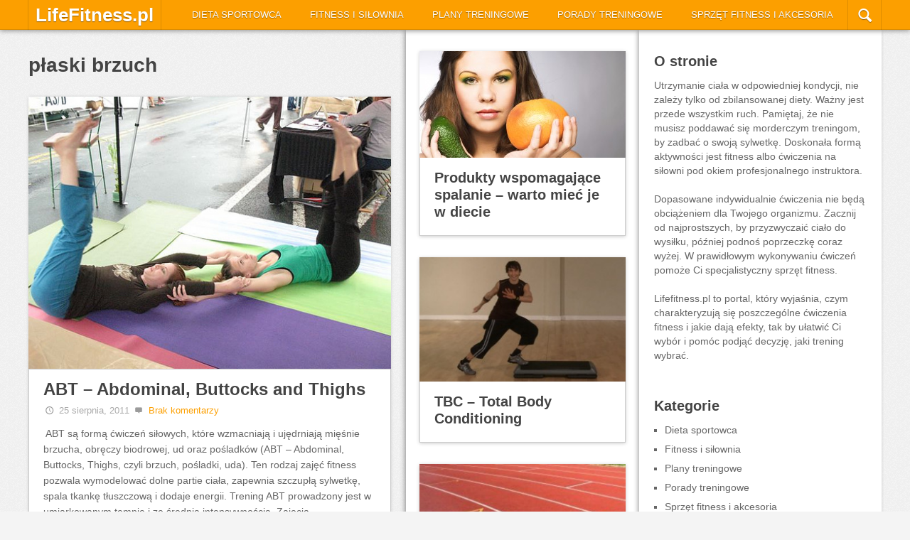

--- FILE ---
content_type: text/html; charset=UTF-8
request_url: https://lifefitness.pl/tag/plaski-brzuch/
body_size: 40789
content:
<!DOCTYPE html>
<html class="no-js" lang="pl-PL" prefix="og: http://ogp.me/ns# fb: http://ogp.me/ns/fb# article: http://ogp.me/ns/article#">
<head>
	<meta charset="UTF-8">
	<title>Płaski Brzuch | LifeFitness.pl</title>
	<!--iOS/android/handheld specific -->	
<link rel="apple-touch-icon" href="apple-touch-icon.png">
<meta name="viewport" content="width=device-width, initial-scale=1.0">
<meta name="apple-mobile-web-app-capable" content="yes">
<meta name="apple-mobile-web-app-status-bar-style" content="black">
	<link rel="stylesheet" type="text/css" media="all" href="https://lifefitness.pl/wp-content/themes/pinstagram/style.css" />
	<link rel="pingback" href="https://lifefitness.pl/xmlrpc.php" />
			<!--[if lt IE 9]>
	<script src="https://html5shim.googlecode.com/svn/trunk/html5.js"></script>
	<![endif]-->
	<meta name='robots' content='max-image-preview:large' />

<!-- SEO Ultimate (http://www.seodesignsolutions.com/wordpress-seo/) -->
<!-- /SEO Ultimate -->

<link rel='dns-prefetch' href='//ajax.googleapis.com' />
<link rel="alternate" type="application/rss+xml" title="LifeFitness.pl &raquo; Kanał z wpisami" href="https://lifefitness.pl/feed/" />
<link rel="alternate" type="application/rss+xml" title="LifeFitness.pl &raquo; Kanał z komentarzami" href="https://lifefitness.pl/comments/feed/" />
<link rel="alternate" type="application/rss+xml" title="LifeFitness.pl &raquo; Kanał z wpisami otagowanymi jako płaski brzuch" href="https://lifefitness.pl/tag/plaski-brzuch/feed/" />
<script type="text/javascript">
window._wpemojiSettings = {"baseUrl":"https:\/\/s.w.org\/images\/core\/emoji\/14.0.0\/72x72\/","ext":".png","svgUrl":"https:\/\/s.w.org\/images\/core\/emoji\/14.0.0\/svg\/","svgExt":".svg","source":{"concatemoji":"https:\/\/lifefitness.pl\/wp-includes\/js\/wp-emoji-release.min.js?ver=6.1.1"}};
/*! This file is auto-generated */
!function(e,a,t){var n,r,o,i=a.createElement("canvas"),p=i.getContext&&i.getContext("2d");function s(e,t){var a=String.fromCharCode,e=(p.clearRect(0,0,i.width,i.height),p.fillText(a.apply(this,e),0,0),i.toDataURL());return p.clearRect(0,0,i.width,i.height),p.fillText(a.apply(this,t),0,0),e===i.toDataURL()}function c(e){var t=a.createElement("script");t.src=e,t.defer=t.type="text/javascript",a.getElementsByTagName("head")[0].appendChild(t)}for(o=Array("flag","emoji"),t.supports={everything:!0,everythingExceptFlag:!0},r=0;r<o.length;r++)t.supports[o[r]]=function(e){if(p&&p.fillText)switch(p.textBaseline="top",p.font="600 32px Arial",e){case"flag":return s([127987,65039,8205,9895,65039],[127987,65039,8203,9895,65039])?!1:!s([55356,56826,55356,56819],[55356,56826,8203,55356,56819])&&!s([55356,57332,56128,56423,56128,56418,56128,56421,56128,56430,56128,56423,56128,56447],[55356,57332,8203,56128,56423,8203,56128,56418,8203,56128,56421,8203,56128,56430,8203,56128,56423,8203,56128,56447]);case"emoji":return!s([129777,127995,8205,129778,127999],[129777,127995,8203,129778,127999])}return!1}(o[r]),t.supports.everything=t.supports.everything&&t.supports[o[r]],"flag"!==o[r]&&(t.supports.everythingExceptFlag=t.supports.everythingExceptFlag&&t.supports[o[r]]);t.supports.everythingExceptFlag=t.supports.everythingExceptFlag&&!t.supports.flag,t.DOMReady=!1,t.readyCallback=function(){t.DOMReady=!0},t.supports.everything||(n=function(){t.readyCallback()},a.addEventListener?(a.addEventListener("DOMContentLoaded",n,!1),e.addEventListener("load",n,!1)):(e.attachEvent("onload",n),a.attachEvent("onreadystatechange",function(){"complete"===a.readyState&&t.readyCallback()})),(e=t.source||{}).concatemoji?c(e.concatemoji):e.wpemoji&&e.twemoji&&(c(e.twemoji),c(e.wpemoji)))}(window,document,window._wpemojiSettings);
</script>
<style type="text/css">
img.wp-smiley,
img.emoji {
	display: inline !important;
	border: none !important;
	box-shadow: none !important;
	height: 1em !important;
	width: 1em !important;
	margin: 0 0.07em !important;
	vertical-align: -0.1em !important;
	background: none !important;
	padding: 0 !important;
}
</style>
	<link rel='stylesheet' id='wp-block-library-css' href='https://lifefitness.pl/wp-includes/css/dist/block-library/style.min.css?ver=6.1.1' type='text/css' media='all' />
<style id='wp-block-library-inline-css' type='text/css'>
.has-text-align-justify{text-align:justify;}
</style>
<link rel='stylesheet' id='mediaelement-css' href='https://lifefitness.pl/wp-includes/js/mediaelement/mediaelementplayer-legacy.min.css?ver=4.2.17' type='text/css' media='all' />
<link rel='stylesheet' id='wp-mediaelement-css' href='https://lifefitness.pl/wp-includes/js/mediaelement/wp-mediaelement.min.css?ver=6.1.1' type='text/css' media='all' />
<link rel='stylesheet' id='classic-theme-styles-css' href='https://lifefitness.pl/wp-includes/css/classic-themes.min.css?ver=1' type='text/css' media='all' />
<style id='global-styles-inline-css' type='text/css'>
body{--wp--preset--color--black: #000000;--wp--preset--color--cyan-bluish-gray: #abb8c3;--wp--preset--color--white: #ffffff;--wp--preset--color--pale-pink: #f78da7;--wp--preset--color--vivid-red: #cf2e2e;--wp--preset--color--luminous-vivid-orange: #ff6900;--wp--preset--color--luminous-vivid-amber: #fcb900;--wp--preset--color--light-green-cyan: #7bdcb5;--wp--preset--color--vivid-green-cyan: #00d084;--wp--preset--color--pale-cyan-blue: #8ed1fc;--wp--preset--color--vivid-cyan-blue: #0693e3;--wp--preset--color--vivid-purple: #9b51e0;--wp--preset--gradient--vivid-cyan-blue-to-vivid-purple: linear-gradient(135deg,rgba(6,147,227,1) 0%,rgb(155,81,224) 100%);--wp--preset--gradient--light-green-cyan-to-vivid-green-cyan: linear-gradient(135deg,rgb(122,220,180) 0%,rgb(0,208,130) 100%);--wp--preset--gradient--luminous-vivid-amber-to-luminous-vivid-orange: linear-gradient(135deg,rgba(252,185,0,1) 0%,rgba(255,105,0,1) 100%);--wp--preset--gradient--luminous-vivid-orange-to-vivid-red: linear-gradient(135deg,rgba(255,105,0,1) 0%,rgb(207,46,46) 100%);--wp--preset--gradient--very-light-gray-to-cyan-bluish-gray: linear-gradient(135deg,rgb(238,238,238) 0%,rgb(169,184,195) 100%);--wp--preset--gradient--cool-to-warm-spectrum: linear-gradient(135deg,rgb(74,234,220) 0%,rgb(151,120,209) 20%,rgb(207,42,186) 40%,rgb(238,44,130) 60%,rgb(251,105,98) 80%,rgb(254,248,76) 100%);--wp--preset--gradient--blush-light-purple: linear-gradient(135deg,rgb(255,206,236) 0%,rgb(152,150,240) 100%);--wp--preset--gradient--blush-bordeaux: linear-gradient(135deg,rgb(254,205,165) 0%,rgb(254,45,45) 50%,rgb(107,0,62) 100%);--wp--preset--gradient--luminous-dusk: linear-gradient(135deg,rgb(255,203,112) 0%,rgb(199,81,192) 50%,rgb(65,88,208) 100%);--wp--preset--gradient--pale-ocean: linear-gradient(135deg,rgb(255,245,203) 0%,rgb(182,227,212) 50%,rgb(51,167,181) 100%);--wp--preset--gradient--electric-grass: linear-gradient(135deg,rgb(202,248,128) 0%,rgb(113,206,126) 100%);--wp--preset--gradient--midnight: linear-gradient(135deg,rgb(2,3,129) 0%,rgb(40,116,252) 100%);--wp--preset--duotone--dark-grayscale: url('#wp-duotone-dark-grayscale');--wp--preset--duotone--grayscale: url('#wp-duotone-grayscale');--wp--preset--duotone--purple-yellow: url('#wp-duotone-purple-yellow');--wp--preset--duotone--blue-red: url('#wp-duotone-blue-red');--wp--preset--duotone--midnight: url('#wp-duotone-midnight');--wp--preset--duotone--magenta-yellow: url('#wp-duotone-magenta-yellow');--wp--preset--duotone--purple-green: url('#wp-duotone-purple-green');--wp--preset--duotone--blue-orange: url('#wp-duotone-blue-orange');--wp--preset--font-size--small: 13px;--wp--preset--font-size--medium: 20px;--wp--preset--font-size--large: 36px;--wp--preset--font-size--x-large: 42px;--wp--preset--spacing--20: 0.44rem;--wp--preset--spacing--30: 0.67rem;--wp--preset--spacing--40: 1rem;--wp--preset--spacing--50: 1.5rem;--wp--preset--spacing--60: 2.25rem;--wp--preset--spacing--70: 3.38rem;--wp--preset--spacing--80: 5.06rem;}:where(.is-layout-flex){gap: 0.5em;}body .is-layout-flow > .alignleft{float: left;margin-inline-start: 0;margin-inline-end: 2em;}body .is-layout-flow > .alignright{float: right;margin-inline-start: 2em;margin-inline-end: 0;}body .is-layout-flow > .aligncenter{margin-left: auto !important;margin-right: auto !important;}body .is-layout-constrained > .alignleft{float: left;margin-inline-start: 0;margin-inline-end: 2em;}body .is-layout-constrained > .alignright{float: right;margin-inline-start: 2em;margin-inline-end: 0;}body .is-layout-constrained > .aligncenter{margin-left: auto !important;margin-right: auto !important;}body .is-layout-constrained > :where(:not(.alignleft):not(.alignright):not(.alignfull)){max-width: var(--wp--style--global--content-size);margin-left: auto !important;margin-right: auto !important;}body .is-layout-constrained > .alignwide{max-width: var(--wp--style--global--wide-size);}body .is-layout-flex{display: flex;}body .is-layout-flex{flex-wrap: wrap;align-items: center;}body .is-layout-flex > *{margin: 0;}:where(.wp-block-columns.is-layout-flex){gap: 2em;}.has-black-color{color: var(--wp--preset--color--black) !important;}.has-cyan-bluish-gray-color{color: var(--wp--preset--color--cyan-bluish-gray) !important;}.has-white-color{color: var(--wp--preset--color--white) !important;}.has-pale-pink-color{color: var(--wp--preset--color--pale-pink) !important;}.has-vivid-red-color{color: var(--wp--preset--color--vivid-red) !important;}.has-luminous-vivid-orange-color{color: var(--wp--preset--color--luminous-vivid-orange) !important;}.has-luminous-vivid-amber-color{color: var(--wp--preset--color--luminous-vivid-amber) !important;}.has-light-green-cyan-color{color: var(--wp--preset--color--light-green-cyan) !important;}.has-vivid-green-cyan-color{color: var(--wp--preset--color--vivid-green-cyan) !important;}.has-pale-cyan-blue-color{color: var(--wp--preset--color--pale-cyan-blue) !important;}.has-vivid-cyan-blue-color{color: var(--wp--preset--color--vivid-cyan-blue) !important;}.has-vivid-purple-color{color: var(--wp--preset--color--vivid-purple) !important;}.has-black-background-color{background-color: var(--wp--preset--color--black) !important;}.has-cyan-bluish-gray-background-color{background-color: var(--wp--preset--color--cyan-bluish-gray) !important;}.has-white-background-color{background-color: var(--wp--preset--color--white) !important;}.has-pale-pink-background-color{background-color: var(--wp--preset--color--pale-pink) !important;}.has-vivid-red-background-color{background-color: var(--wp--preset--color--vivid-red) !important;}.has-luminous-vivid-orange-background-color{background-color: var(--wp--preset--color--luminous-vivid-orange) !important;}.has-luminous-vivid-amber-background-color{background-color: var(--wp--preset--color--luminous-vivid-amber) !important;}.has-light-green-cyan-background-color{background-color: var(--wp--preset--color--light-green-cyan) !important;}.has-vivid-green-cyan-background-color{background-color: var(--wp--preset--color--vivid-green-cyan) !important;}.has-pale-cyan-blue-background-color{background-color: var(--wp--preset--color--pale-cyan-blue) !important;}.has-vivid-cyan-blue-background-color{background-color: var(--wp--preset--color--vivid-cyan-blue) !important;}.has-vivid-purple-background-color{background-color: var(--wp--preset--color--vivid-purple) !important;}.has-black-border-color{border-color: var(--wp--preset--color--black) !important;}.has-cyan-bluish-gray-border-color{border-color: var(--wp--preset--color--cyan-bluish-gray) !important;}.has-white-border-color{border-color: var(--wp--preset--color--white) !important;}.has-pale-pink-border-color{border-color: var(--wp--preset--color--pale-pink) !important;}.has-vivid-red-border-color{border-color: var(--wp--preset--color--vivid-red) !important;}.has-luminous-vivid-orange-border-color{border-color: var(--wp--preset--color--luminous-vivid-orange) !important;}.has-luminous-vivid-amber-border-color{border-color: var(--wp--preset--color--luminous-vivid-amber) !important;}.has-light-green-cyan-border-color{border-color: var(--wp--preset--color--light-green-cyan) !important;}.has-vivid-green-cyan-border-color{border-color: var(--wp--preset--color--vivid-green-cyan) !important;}.has-pale-cyan-blue-border-color{border-color: var(--wp--preset--color--pale-cyan-blue) !important;}.has-vivid-cyan-blue-border-color{border-color: var(--wp--preset--color--vivid-cyan-blue) !important;}.has-vivid-purple-border-color{border-color: var(--wp--preset--color--vivid-purple) !important;}.has-vivid-cyan-blue-to-vivid-purple-gradient-background{background: var(--wp--preset--gradient--vivid-cyan-blue-to-vivid-purple) !important;}.has-light-green-cyan-to-vivid-green-cyan-gradient-background{background: var(--wp--preset--gradient--light-green-cyan-to-vivid-green-cyan) !important;}.has-luminous-vivid-amber-to-luminous-vivid-orange-gradient-background{background: var(--wp--preset--gradient--luminous-vivid-amber-to-luminous-vivid-orange) !important;}.has-luminous-vivid-orange-to-vivid-red-gradient-background{background: var(--wp--preset--gradient--luminous-vivid-orange-to-vivid-red) !important;}.has-very-light-gray-to-cyan-bluish-gray-gradient-background{background: var(--wp--preset--gradient--very-light-gray-to-cyan-bluish-gray) !important;}.has-cool-to-warm-spectrum-gradient-background{background: var(--wp--preset--gradient--cool-to-warm-spectrum) !important;}.has-blush-light-purple-gradient-background{background: var(--wp--preset--gradient--blush-light-purple) !important;}.has-blush-bordeaux-gradient-background{background: var(--wp--preset--gradient--blush-bordeaux) !important;}.has-luminous-dusk-gradient-background{background: var(--wp--preset--gradient--luminous-dusk) !important;}.has-pale-ocean-gradient-background{background: var(--wp--preset--gradient--pale-ocean) !important;}.has-electric-grass-gradient-background{background: var(--wp--preset--gradient--electric-grass) !important;}.has-midnight-gradient-background{background: var(--wp--preset--gradient--midnight) !important;}.has-small-font-size{font-size: var(--wp--preset--font-size--small) !important;}.has-medium-font-size{font-size: var(--wp--preset--font-size--medium) !important;}.has-large-font-size{font-size: var(--wp--preset--font-size--large) !important;}.has-x-large-font-size{font-size: var(--wp--preset--font-size--x-large) !important;}
.wp-block-navigation a:where(:not(.wp-element-button)){color: inherit;}
:where(.wp-block-columns.is-layout-flex){gap: 2em;}
.wp-block-pullquote{font-size: 1.5em;line-height: 1.6;}
</style>
<link rel='stylesheet' id='contact-form-7-css' href='https://lifefitness.pl/wp-content/plugins/contact-form-7/includes/css/styles.css?ver=5.7.5.1' type='text/css' media='all' />
<link rel='stylesheet' id='wp-pagenavi-css' href='https://lifefitness.pl/wp-content/plugins/wp-pagenavi/pagenavi-css.css?ver=2.70' type='text/css' media='all' />
<link rel='stylesheet' id='iconfonts-css' href='https://lifefitness.pl/wp-content/themes/pinstagram/css/iconfonts.css?ver=6.1.1' type='text/css' media='all' />
<link rel='stylesheet' id='jetpack_css-css' href='https://lifefitness.pl/wp-content/plugins/jetpack/css/jetpack.css?ver=11.9.1' type='text/css' media='all' />
<script type='text/javascript' src='https://ajax.googleapis.com/ajax/libs/jquery/1.8.3/jquery.min.js?ver=1.7.1' id='jquery-js'></script>
<script type='text/javascript' src='https://ajax.googleapis.com/ajax/libs/jqueryui/1.9.2/jquery-ui.min.js?ver=1.8.16' id='jquery-ui-js'></script>
<script type='text/javascript' src='https://lifefitness.pl/wp-content/themes/pinstagram/js/modernizr.min.js?ver=6.1.1' id='modernizr-js'></script>
<script type='text/javascript' src='https://lifefitness.pl/wp-content/themes/pinstagram/js/customscript.js?ver=6.1.1' id='customscript-js'></script>
<link rel="https://api.w.org/" href="https://lifefitness.pl/wp-json/" /><link rel="alternate" type="application/json" href="https://lifefitness.pl/wp-json/wp/v2/tags/9" /><link rel="wlwmanifest" type="application/wlwmanifest+xml" href="https://lifefitness.pl/wp-includes/wlwmanifest.xml" />
<meta name="generator" content="WordPress 6.1.1" />
	<style>img#wpstats{display:none}</style>
			<!--start fonts-->
<link href="https://fonts.googleapis.com/css?family=Source Sans Pro&subset=latin,latin-ext:400,700" rel="stylesheet" type="text/css">
<style type="text/css">
.title, h1,h2,h3,h4,h5,h6, .total-comments { font-family: 'Source Sans Pro', sans-serif;}
</style>
<link href="https://fonts.googleapis.com/css?family=Droid Sans&subset=latin,latin-ext:400,400italic,700,700italic" rel="stylesheet" type="text/css">
<style type="text/css">
body {font-family: 'Droid Sans', sans-serif;}
</style>
<!--end fonts-->
<style type="text/css">
body {background-color:#f4f4f4;}
body {background-image:url(https://lifefitness.pl/wp-content/themes/pinstagram/images/pattern1.png);}
.main-header, #tabber ul.tabs li a.selected, .readMore a, .tagcloud a, #navigation ul ul a, #navigation ul ul a:link, #navigation ul ul a:visited, .head-social ul ul, .mts-subscribe input[type="submit"], #commentform input#submit, .sbutton, .currenttext, .pagination a:hover, #navigation ul ul {background-color:#FC9F00; }
.single_post a, a:hover, .post-info a, .post-info .thetime span, .secondary-navigation ul ul a, .secondary-navigation ul ul a:hover, .textwidget a, #commentform a, .copyrights a:hover, a, .sidebar.c-4-12 a:hover, footer .widget li a:hover, .single_post .related-posts a:hover {color:#FC9F00; }
.currenttext, .pagination a:hover { border-color:#FC9F00; }
.shareit { top: 282px; left: auto; z-index: 0; margin: 0 0 0 -130px; width: 90px; position: fixed; overflow: hidden; padding: 5px 0; background: transparent; }
.share-item {margin: 2px;}
</style>
</head>
<body data-rsssl=1 id ="blog" class="archive tag tag-plaski-brzuch tag-9 main cat-3-id">
<script>
  (function(i,s,o,g,r,a,m){i['GoogleAnalyticsObject']=r;i[r]=i[r]||function(){
  (i[r].q=i[r].q||[]).push(arguments)},i[r].l=1*new Date();a=s.createElement(o),
  m=s.getElementsByTagName(o)[0];a.async=1;a.src=g;m.parentNode.insertBefore(a,m)
  })(window,document,'script','//www.google-analytics.com/analytics.js','ga');

  ga('create', 'UA-36312997-4', 'antylab.pl');
  ga('send', 'pageview');

</script>
	<header class="main-header">
		<div class="container">
			<div id="header">
															<h2 id="logo" class="text-logo">
							<a href="https://lifefitness.pl">LifeFitness.pl</a>
						</h2><!-- END #logo -->
													<div class="head-social">
					<ul>
						<li class="head-search">
							<span class="icon-search"></span>
							<ul class="dropdown-search">
								<li><form method="get" id="searchform" class="search-form" action="https://lifefitness.pl" _lpchecked="1">
	<fieldset>
		<input type="text" name="s" id="s" value="Przeszukaj stronę" onblur="if (this.value == '') {this.value = 'Przeszukaj stronę';}" onfocus="if (this.value == 'Przeszukaj stronę') {this.value = '';}" >
		<input id="search-image" class="sbutton" type="submit" style="border:0; vertical-align: top;" value="Szukaj">
	</fieldset>
</form></li>
							</ul>
						</li>
																																			</ul>
				</div>
				<div class="secondary-navigation">
					<nav id="navigation" >
													<ul class="menu">
									<li class="cat-item cat-item-6"><a href="https://lifefitness.pl/dieta-sportowca/">Dieta sportowca</a>
</li>
	<li class="cat-item cat-item-3"><a href="https://lifefitness.pl/fitness-i-silownia/">Fitness i siłownia</a>
</li>
	<li class="cat-item cat-item-5"><a href="https://lifefitness.pl/plany-treningowe/">Plany treningowe</a>
</li>
	<li class="cat-item cat-item-7"><a href="https://lifefitness.pl/porady-treningowe/">Porady treningowe</a>
</li>
	<li class="cat-item cat-item-4"><a href="https://lifefitness.pl/sprzet-fitness-i-akcesoria/">Sprzęt fitness i akcesoria</a>
</li>
							</ul>
											</nav>
				</div> 
			</div><!--#header-->
		</div><!--.container-->        
	</header>
	<div class="main-container"><div id="page">
	<div class="content">
		<article class="article">
			<div id="content_box">
				<div class="post-content-in">
					<h1 class="postsby">
						 
							<span>płaski brzuch</span>
											</h1>
																<div class="post excerpt ">
							<a href="https://lifefitness.pl/abt-abdominal-buttocks-thighs/" title="ABT &#8211; Abdominal, Buttocks and Thighs" rel="nofollow" id="featured-thumbnail">
								 
									<div class="featured-thumbnail"><img width="400" height="300" src="https://lifefitness.pl/wp-content/uploads/2011/08/abt.jpg" class="attachment-slider size-slider wp-post-image" alt="abt - Abdominal, Buttocks and Thighs" decoding="async" title="" srcset="https://lifefitness.pl/wp-content/uploads/2011/08/abt.jpg 500w, https://lifefitness.pl/wp-content/uploads/2011/08/abt-300x225.jpg 300w" sizes="(max-width: 400px) 100vw, 400px" /></div>															</a>
							<div class="post-content-inner">
								<header>						
									<h2 class="title">
										<a href="https://lifefitness.pl/abt-abdominal-buttocks-thighs/" title="ABT &#8211; Abdominal, Buttocks and Thighs" rel="bookmark">ABT &#8211; Abdominal, Buttocks and Thighs</a>
									</h2>
									<div class="post-info">
										<!--<span class="theauthor"><span class="icon-user"></span><a rel="nofollow" href="https://lifefitness.pl/author/admin/" title="Wpisy od admin" rel="author">admin</a></span>-->
										<span class="thetime"><span class="icon-clock"></span>25 sierpnia, 2011</span><span class="thecomment"><span class="icon-comment"></span><a href="https://lifefitness.pl/abt-abdominal-buttocks-thighs/#respond" class="commentslink" >Brak komentarzy</a></span>
									</div>
								</header><!--.header-->
								<div class="post-content image-caption-format-1">
									 ABT są formą ćwiczeń siłowych, które wzmacniają i ujędrniają mięśnie brzucha, obręczy biodrowej, ud oraz pośladków (ABT – Abdominal, Buttocks, Thighs, czyli brzuch, pośladki, uda). Ten rodzaj zajęć fitness pozwala wymodelować dolne partie ciała, zapewnia szczupłą sylwetkę, spala tkankę tłuszczową i dodaje energii. Trening ABT prowadzony jest w umiarkowanym tempie i ze średnią intensywnością. Zajęcia								</div>
								<div class="share-buttons">
									<!--Shareit-->
								</div>
								<div class="readMore"><a href="https://lifefitness.pl/abt-abdominal-buttocks-thighs/" title="ABT &#8211; Abdominal, Buttocks and Thighs" rel="bookmark">Zobacz całość</a></div>
							</div>
						</div><!--.post excerpt-->
						
																				</div>
				<div class="addon-content">
											<div class="post addon-post">
							<a href="https://lifefitness.pl/produkty-wspomagajace-spalanie-warto-miec-je-diecie/" title="Produkty wspomagające spalanie &#8211; warto mieć je w diecie" rel="nofollow" id="featured-thumbnail">
								 
									<div class="featured-thumbnail"><img width="290" height="150" src="https://lifefitness.pl/wp-content/uploads/2014/06/bigstock-Woman-with-fruits-58819781-290x150.jpg" class="attachment-featured size-featured wp-post-image" alt="" decoding="async" loading="lazy" title="" /></div>															</a>
							<div class="addon-post-content">	
								<h2 class="title addon-title">
									<a href="https://lifefitness.pl/produkty-wspomagajace-spalanie-warto-miec-je-diecie/" title="Produkty wspomagające spalanie &#8211; warto mieć je w diecie" rel="bookmark">Produkty wspomagające spalanie &#8211; warto mieć je w diecie</a>
								</h2>
								<!--<div class="addon-post-info"><span class="theauthor"><span class="icon-user"></span><a href="https://lifefitness.pl/author/admin/">admin</a></span></div>-->
							</div>
						</div>
											<div class="post addon-post">
							<a href="https://lifefitness.pl/tbc-total-body-conditioning/" title="TBC &#8211; Total Body Conditioning" rel="nofollow" id="featured-thumbnail">
								 
									<div class="featured-thumbnail"><img width="248" height="150" src="https://lifefitness.pl/wp-content/uploads/2011/08/tbc.jpg" class="attachment-featured size-featured wp-post-image" alt="Total Body Conditioning" decoding="async" loading="lazy" title="" srcset="https://lifefitness.pl/wp-content/uploads/2011/08/tbc.jpg 445w, https://lifefitness.pl/wp-content/uploads/2011/08/tbc-300x181.jpg 300w" sizes="(max-width: 248px) 100vw, 248px" /></div>															</a>
							<div class="addon-post-content">	
								<h2 class="title addon-title">
									<a href="https://lifefitness.pl/tbc-total-body-conditioning/" title="TBC &#8211; Total Body Conditioning" rel="bookmark">TBC &#8211; Total Body Conditioning</a>
								</h2>
								<!--<div class="addon-post-info"><span class="theauthor"><span class="icon-user"></span><a href="https://lifefitness.pl/author/admin/">admin</a></span></div>-->
							</div>
						</div>
											<div class="post addon-post">
							<a href="https://lifefitness.pl/cwiczenia-na-cellulit/" title="Ćwiczenia na cellulit" rel="nofollow" id="featured-thumbnail">
								 
									<div class="featured-thumbnail"><img width="200" height="150" src="https://lifefitness.pl/wp-content/uploads/2011/12/Ćwiczenia2.jpg" class="attachment-featured size-featured wp-post-image" alt="" decoding="async" loading="lazy" title="" srcset="https://lifefitness.pl/wp-content/uploads/2011/12/Ćwiczenia2.jpg 600w, https://lifefitness.pl/wp-content/uploads/2011/12/Ćwiczenia2-300x224.jpg 300w" sizes="(max-width: 200px) 100vw, 200px" /></div>															</a>
							<div class="addon-post-content">	
								<h2 class="title addon-title">
									<a href="https://lifefitness.pl/cwiczenia-na-cellulit/" title="Ćwiczenia na cellulit" rel="bookmark">Ćwiczenia na cellulit</a>
								</h2>
								<!--<div class="addon-post-info"><span class="theauthor"><span class="icon-user"></span><a href="https://lifefitness.pl/author/admin/">admin</a></span></div>-->
							</div>
						</div>
											<div class="post addon-post">
							<a href="https://lifefitness.pl/trening-wibracyjny/" title="Trening wibracyjny" rel="nofollow" id="featured-thumbnail">
								 
									<div class="featured-thumbnail"><img width="290" height="150" src="https://lifefitness.pl/wp-content/uploads/2018/09/bigstock-Young-Woman-Training-In-The-Gy-118634645-290x150.jpg" class="attachment-featured size-featured wp-post-image" alt="" decoding="async" loading="lazy" title="" /></div>															</a>
							<div class="addon-post-content">	
								<h2 class="title addon-title">
									<a href="https://lifefitness.pl/trening-wibracyjny/" title="Trening wibracyjny" rel="bookmark">Trening wibracyjny</a>
								</h2>
								<!--<div class="addon-post-info"><span class="theauthor"><span class="icon-user"></span><a href="https://lifefitness.pl/author/admin/">admin</a></span></div>-->
							</div>
						</div>
											<div class="post addon-post">
							<a href="https://lifefitness.pl/trening-elektrostymulacja/" title="Trening z elektrostymulacją" rel="nofollow" id="featured-thumbnail">
								 
									<div class="featured-thumbnail"><img width="188" height="150" src="https://lifefitness.pl/wp-content/uploads/2012/07/aktywność-fizyczna.jpg" class="attachment-featured size-featured wp-post-image" alt="" decoding="async" loading="lazy" title="" srcset="https://lifefitness.pl/wp-content/uploads/2012/07/aktywność-fizyczna.jpg 576w, https://lifefitness.pl/wp-content/uploads/2012/07/aktywność-fizyczna-300x239.jpg 300w" sizes="(max-width: 188px) 100vw, 188px" /></div>															</a>
							<div class="addon-post-content">	
								<h2 class="title addon-title">
									<a href="https://lifefitness.pl/trening-elektrostymulacja/" title="Trening z elektrostymulacją" rel="bookmark">Trening z elektrostymulacją</a>
								</h2>
								<!--<div class="addon-post-info"><span class="theauthor"><span class="icon-user"></span><a href="https://lifefitness.pl/author/admin/">admin</a></span></div>-->
							</div>
						</div>
											<div class="post addon-post">
							<a href="https://lifefitness.pl/soki-owocowe-plusy-minusy/" title="Soki owocowe &#8211; plusy i minusy" rel="nofollow" id="featured-thumbnail">
								 
									<div class="featured-thumbnail"><img width="290" height="150" src="https://lifefitness.pl/wp-content/uploads/2022/08/soki-owocowe-290x150.jpg" class="attachment-featured size-featured wp-post-image" alt="" decoding="async" loading="lazy" title="" /></div>															</a>
							<div class="addon-post-content">	
								<h2 class="title addon-title">
									<a href="https://lifefitness.pl/soki-owocowe-plusy-minusy/" title="Soki owocowe &#8211; plusy i minusy" rel="bookmark">Soki owocowe &#8211; plusy i minusy</a>
								</h2>
								<!--<div class="addon-post-info"><span class="theauthor"><span class="icon-user"></span><a href="https://lifefitness.pl/author/admin/">admin</a></span></div>-->
							</div>
						</div>
											<div class="post addon-post">
							<a href="https://lifefitness.pl/wyjazd-na-narty-warto-sie-ubezpieczyc/" title="Wyjazd na narty &#8211; warto się ubezpieczyć" rel="nofollow" id="featured-thumbnail">
								 
									<div class="featured-thumbnail"><img width="290" height="150" src="https://lifefitness.pl/wp-content/uploads/2021/01/bigstock-Skier-In-Windbreaker-And-Hat-W-396346505-290x150.jpg" class="attachment-featured size-featured wp-post-image" alt="" decoding="async" loading="lazy" title="" /></div>															</a>
							<div class="addon-post-content">	
								<h2 class="title addon-title">
									<a href="https://lifefitness.pl/wyjazd-na-narty-warto-sie-ubezpieczyc/" title="Wyjazd na narty &#8211; warto się ubezpieczyć" rel="bookmark">Wyjazd na narty &#8211; warto się ubezpieczyć</a>
								</h2>
								<!--<div class="addon-post-info"><span class="theauthor"><span class="icon-user"></span><a href="https://lifefitness.pl/author/admin/">admin</a></span></div>-->
							</div>
						</div>
											<div class="post addon-post">
							<a href="https://lifefitness.pl/morsowanie-korzysci-dla-zdrowia/" title="Morsowanie &#8211; korzyści dla zdrowia" rel="nofollow" id="featured-thumbnail">
								 
									<div class="featured-thumbnail"><img width="290" height="150" src="https://lifefitness.pl/wp-content/uploads/2020/03/Polar_Bear_Plunge_in_the_water-290x150.jpg" class="attachment-featured size-featured wp-post-image" alt="" decoding="async" loading="lazy" title="" /></div>															</a>
							<div class="addon-post-content">	
								<h2 class="title addon-title">
									<a href="https://lifefitness.pl/morsowanie-korzysci-dla-zdrowia/" title="Morsowanie &#8211; korzyści dla zdrowia" rel="bookmark">Morsowanie &#8211; korzyści dla zdrowia</a>
								</h2>
								<!--<div class="addon-post-info"><span class="theauthor"><span class="icon-user"></span><a href="https://lifefitness.pl/author/admin/">admin</a></span></div>-->
							</div>
						</div>
											<div class="post addon-post">
							<a href="https://lifefitness.pl/upal-aktywnosc-fizyczna/" title="Upał a aktywność fizyczna" rel="nofollow" id="featured-thumbnail">
								 
									<div class="featured-thumbnail"><img width="290" height="150" src="https://lifefitness.pl/wp-content/uploads/2017/12/bigstock-Tired-Sportswoman-With-Towel-207270274-290x150.jpg" class="attachment-featured size-featured wp-post-image" alt="" decoding="async" loading="lazy" title="" /></div>															</a>
							<div class="addon-post-content">	
								<h2 class="title addon-title">
									<a href="https://lifefitness.pl/upal-aktywnosc-fizyczna/" title="Upał a aktywność fizyczna" rel="bookmark">Upał a aktywność fizyczna</a>
								</h2>
								<!--<div class="addon-post-info"><span class="theauthor"><span class="icon-user"></span><a href="https://lifefitness.pl/author/admin/">admin</a></span></div>-->
							</div>
						</div>
											<div class="post addon-post">
							<a href="https://lifefitness.pl/dziennik-treningowy/" title="Czy warto prowadzić dziennik treningowy?" rel="nofollow" id="featured-thumbnail">
								 
									<div class="featured-thumbnail"><img width="290" height="150" src="https://lifefitness.pl/wp-content/uploads/2014/04/bigstock-Healthy-Lifestyle-And-Diet-44404231-290x150.jpg" class="attachment-featured size-featured wp-post-image" alt="Czy warto prowadzić dziennik treningowy?" decoding="async" loading="lazy" title="" /></div>															</a>
							<div class="addon-post-content">	
								<h2 class="title addon-title">
									<a href="https://lifefitness.pl/dziennik-treningowy/" title="Czy warto prowadzić dziennik treningowy?" rel="bookmark">Czy warto prowadzić dziennik treningowy?</a>
								</h2>
								<!--<div class="addon-post-info"><span class="theauthor"><span class="icon-user"></span><a href="https://lifefitness.pl/author/admin/">admin</a></span></div>-->
							</div>
						</div>
									</div>
			</div>
		</article>
		<aside class="sidebar c-4-12">
	<div id="sidebars" class="g">
		<div class="sidebar">
			<ul class="sidebar_list">
				<li id="widget_text" class="widget widget-sidebar"><h3>O stronie</h3>			<div class="textwidget"><p>Utrzymanie ciała w odpowiedniej kondycji, nie zależy tylko od zbilansowanej diety. Ważny jest przede wszystkim ruch. Pamiętaj, że nie musisz poddawać się morderczym treningom, by zadbać o swoją sylwetkę. Doskonała formą aktywności jest fitness albo ćwiczenia na siłowni pod okiem profesjonalnego instruktora.</p>
<p>Dopasowane indywidualnie ćwiczenia nie będą obciążeniem dla Twojego organizmu. Zacznij od najprostszych, by przyzwyczaić ciało do wysiłku, później podnoś poprzeczkę coraz wyżej. W prawidłowym wykonywaniu ćwiczeń pomoże Ci specjalistyczny sprzęt fitness.</p>
<p>Lifefitness.pl to portal, który wyjaśnia, czym charakteryzują się poszczególne ćwiczenia fitness i jakie dają efekty, tak by ułatwić Ci wybór i pomóc podjąć decyzję, jaki trening wybrać. </p>
</div>
		</li><li id="widget_categories" class="widget widget-sidebar"><h3>Kategorie</h3>
			<ul>
					<li class="cat-item cat-item-6"><a href="https://lifefitness.pl/dieta-sportowca/">Dieta sportowca</a>
</li>
	<li class="cat-item cat-item-3"><a href="https://lifefitness.pl/fitness-i-silownia/">Fitness i siłownia</a>
</li>
	<li class="cat-item cat-item-5"><a href="https://lifefitness.pl/plany-treningowe/">Plany treningowe</a>
</li>
	<li class="cat-item cat-item-7"><a href="https://lifefitness.pl/porady-treningowe/">Porady treningowe</a>
</li>
	<li class="cat-item cat-item-4"><a href="https://lifefitness.pl/sprzet-fitness-i-akcesoria/">Sprzęt fitness i akcesoria</a>
</li>
			</ul>

			</li><li id="widget_tag_cloud" class="widget widget-sidebar"><h3>Tagi</h3><div class="tagcloud"><a href="https://lifefitness.pl/tag/aerobic/" class="tag-cloud-link tag-link-13 tag-link-position-1" style="font-size: 21.450980392157pt;" aria-label="aerobic (18 elementów)">aerobic</a>
<a href="https://lifefitness.pl/tag/bieganie/" class="tag-cloud-link tag-link-10 tag-link-position-2" style="font-size: 19.117647058824pt;" aria-label="bieganie (12 elementów)">bieganie</a>
<a href="https://lifefitness.pl/tag/gimnastyka/" class="tag-cloud-link tag-link-12 tag-link-position-3" style="font-size: 22pt;" aria-label="gimnastyka (20 elementów)">gimnastyka</a>
<a href="https://lifefitness.pl/tag/jazda-na-rowerze/" class="tag-cloud-link tag-link-21 tag-link-position-4" style="font-size: 14.588235294118pt;" aria-label="jazda na rowerze (5 elementów)">jazda na rowerze</a>
<a href="https://lifefitness.pl/tag/joga/" class="tag-cloud-link tag-link-18 tag-link-position-5" style="font-size: 16.235294117647pt;" aria-label="joga (7 elementów)">joga</a>
<a href="https://lifefitness.pl/tag/plaski-brzuch/" class="tag-cloud-link tag-link-9 tag-link-position-6" style="font-size: 8pt;" aria-label="płaski brzuch (1 element)">płaski brzuch</a>
<a href="https://lifefitness.pl/tag/plywanie/" class="tag-cloud-link tag-link-17 tag-link-position-7" style="font-size: 15.549019607843pt;" aria-label="pływanie (6 elementów)">pływanie</a>
<a href="https://lifefitness.pl/tag/smukle-ramiona/" class="tag-cloud-link tag-link-11 tag-link-position-8" style="font-size: 8pt;" aria-label="smukłe ramiona (1 element)">smukłe ramiona</a>
<a href="https://lifefitness.pl/tag/stretching/" class="tag-cloud-link tag-link-20 tag-link-position-9" style="font-size: 13.490196078431pt;" aria-label="stretching (4 elementy)">stretching</a>
<a href="https://lifefitness.pl/tag/sztuki-walki/" class="tag-cloud-link tag-link-16 tag-link-position-10" style="font-size: 20.352941176471pt;" aria-label="sztuki walki (15 elementów)">sztuki walki</a>
<a href="https://lifefitness.pl/tag/taniec/" class="tag-cloud-link tag-link-14 tag-link-position-11" style="font-size: 19.666666666667pt;" aria-label="taniec (13 elementów)">taniec</a>
<a href="https://lifefitness.pl/tag/trening-interwalowy/" class="tag-cloud-link tag-link-23 tag-link-position-12" style="font-size: 16.235294117647pt;" aria-label="trening interwałowy (7 elementów)">trening interwałowy</a>
<a href="https://lifefitness.pl/tag/trening-silowy/" class="tag-cloud-link tag-link-15 tag-link-position-13" style="font-size: 19.666666666667pt;" aria-label="trening siłowy (13 elementów)">trening siłowy</a>
<a href="https://lifefitness.pl/tag/uda-i-posladki/" class="tag-cloud-link tag-link-8 tag-link-position-14" style="font-size: 8pt;" aria-label="uda i pośladki (1 element)">uda i pośladki</a>
<a href="https://lifefitness.pl/tag/cwiczenia-aerobowe/" class="tag-cloud-link tag-link-19 tag-link-position-15" style="font-size: 20.078431372549pt;" aria-label="ćwiczenia aerobowe (14 elementów)">ćwiczenia aerobowe</a>
<a href="https://lifefitness.pl/tag/cwiczenia-interwalowe/" class="tag-cloud-link tag-link-22 tag-link-position-16" style="font-size: 10.470588235294pt;" aria-label="ćwiczenia interwałowe (2 elementy)">ćwiczenia interwałowe</a></div>
</li>				<li id="sidebar-meta" class="widget">
						<h3>Polecamy</h3>
						<ul>
													</ul>
					</li>
			</ul>
		</div>
	</div><!--sidebars-->
</aside>		</div>
	</div><!--#page-->
</div><!--.main-container-->
<footer>
	<div class="container">
		<div class="footer-widgets">
				<div class="f-widget f-widget-1">
					</div>
	<div class="f-widget f-widget-2">
					</div>
	<div class="f-widget last">
					</div>
		</div><!--.footer-widgets-->
	</div><!--.container-->
	<div class="copyrights">
		<!--start copyrights-->
<div class="row" id="copyright-note">
<span><a href="https://lifefitness.pl/" title="">LifeFitness.pl</a> Copyright &copy; 2026.  - Wszelkie prawa zastrzeżone - Regulamin - Polityka Prywatności</span>
<div class="top"><a href="#top" class="toplink icon-up">&nbsp;</a></div>
</div>
<!--end copyrights-->
	</div> 
</footer><!--footer-->

<!--Twitter Button Script------>
<script>!function(d,s,id){var js,fjs=d.getElementsByTagName(s)[0];if(!d.getElementById(id)){js=d.createElement(s);js.id=id;js.src="//platform.twitter.com/widgets.js";fjs.parentNode.insertBefore(js,fjs);}}(document,"script","twitter-wjs");</script>
<script type="text/javascript">
  (function() {
    var po = document.createElement('script'); po.type = 'text/javascript'; po.async = true;
    po.src = 'https://apis.google.com/js/plusone.js';
    var s = document.getElementsByTagName('script')[0]; s.parentNode.insertBefore(po, s);
  })();
</script>
<!--Facebook Like Button Script------>
<script>(function(d, s, id) {
  var js, fjs = d.getElementsByTagName(s)[0];
  if (d.getElementById(id)) return;
  js = d.createElement(s); js.id = id;
  js.src = "//connect.facebook.net/en_US/all.js#xfbml=1&appId=136911316406581";
  fjs.parentNode.insertBefore(js, fjs);
}(document, 'script', 'facebook-jssdk'));</script>
<!--start slider-->
<!--end slider-->
<!--start lightbox-->
<!--end lightbox-->
<!--start footer code-->
<!--end footer code-->
<style>.comment-form-email, #email {display:none;}</style><div id="su-footer-links" style="text-align: center;"></div><script type='text/javascript' src='https://lifefitness.pl/wp-content/plugins/contact-form-7/includes/swv/js/index.js?ver=5.7.5.1' id='swv-js'></script>
<script type='text/javascript' id='contact-form-7-js-extra'>
/* <![CDATA[ */
var wpcf7 = {"api":{"root":"https:\/\/lifefitness.pl\/wp-json\/","namespace":"contact-form-7\/v1"}};
/* ]]> */
</script>
<script type='text/javascript' src='https://lifefitness.pl/wp-content/plugins/contact-form-7/includes/js/index.js?ver=5.7.5.1' id='contact-form-7-js'></script>
	<script src='https://stats.wp.com/e-202603.js' defer></script>
	<script>
		_stq = window._stq || [];
		_stq.push([ 'view', {v:'ext',blog:'62783533',post:'0',tz:'2',srv:'lifefitness.pl',j:'1:11.9.1'} ]);
		_stq.push([ 'clickTrackerInit', '62783533', '0' ]);
	</script></body>
</html>

--- FILE ---
content_type: text/css
request_url: https://lifefitness.pl/wp-content/themes/pinstagram/css/iconfonts.css?ver=6.1.1
body_size: 2632
content:
@charset "UTF-8";

@font-face {
  font-family: 'iconfonts';
  src: url("../font/iconfonts.eot?679133");
  src: url("../font/iconfonts.eot?679133#iefix") format('embedded-opentype'), url("../font/iconfonts.woff?679133") format('woff'), url("../font/iconfonts.ttf?679133") format('truetype'), url("../font/iconfonts.svg?679133#iconfonts") format('svg');
  font-weight: normal;
  font-style: normal;
}
/* Chrome hack: SVG is rendered more smooth in Windozze. 100% magic, uncomment if you need it. */
/* Note, that will break hinting! In other OS-es font will be not as sharp as it could be */
/*
@media screen and (-webkit-min-device-pixel-ratio:0) {
  @font-face {
    font-family: 'iconfonts';
    src: url('../font/iconfonts.svg?679133#iconfonts') format('svg');
  }
}
*/
[class^="icon-"]:before,
[class*=" icon-"]:before {
  font-family: 'iconfonts';
  font-style: normal;
  font-weight: normal;
  speak: none;
  display: inline-block;
  text-decoration: inherit;
  width: 1em;
  margin-right: 0.2em;
  text-align: center;
/* opacity .8 */
/* For safety - reset parent styles, that can break glyph codes*/
  font-variant: normal;
  text-transform: none;
/* fix buttons height, for twitter bootstrap */
  line-height: 1em;
/* Animation center compensation - magrins should be symmetric */
/* remove if not needed */
  margin-left: 0.2em;
/* you can be more comfortable with increased icons size */
/* font-size: 120%; */
/* Uncomment for 3D effect */
/* text-shadow: 1px 1px 1px rgba(127, 127, 127, 0.3); */
;
  position: absolute;
  font-size: 24px;
  top: 10px;
  left: 5px;
  color: #fff;
}
.icon-menu:before { content: '\2630'; } /* 'â˜°' */
.icon-feather:before { content: '\2712'; } /* '✒' */
.icon-up:before { content: '\2b06'; left: 0; top: 0; position: relative; margin-left: 0;} /* 'â¬†' */
.icon-quote:before { content: '\275e'; } /* '❞' */
.icon-comment:before { content: '\e718'; } /* '' */
.icon-rss:before { content: '\e73a'; } /* '' */
.icon-twitter:before { content: '\f309'; } /* '' */
.icon-facebook:before { content: '\f30c'; } /* '' */
.icon-gplus:before { content: '\f30f'; } /* '' */
.icon-pinterest:before { content: '\f312'; } /* '' */
.icon-user:before { content: '👤';} /* '\1f464' */
.icon-search:before { content: '🔍'; left: 8px;} /* '\1f50d' */
.icon-clock:before { content: '🕔'; } /* '\1f554' */

.icon-user, .icon-clock, .icon-comment {
    width: 14px;
    height: 14px;
    margin-right: 5px;
    overflow: hidden;
}
.icon-user:before, .icon-clock:before, .icon-comment:before {
    left: 0;
	top: 0;
	position: relative;
    color: #9B9B9B;
	font-size: 12px;
}